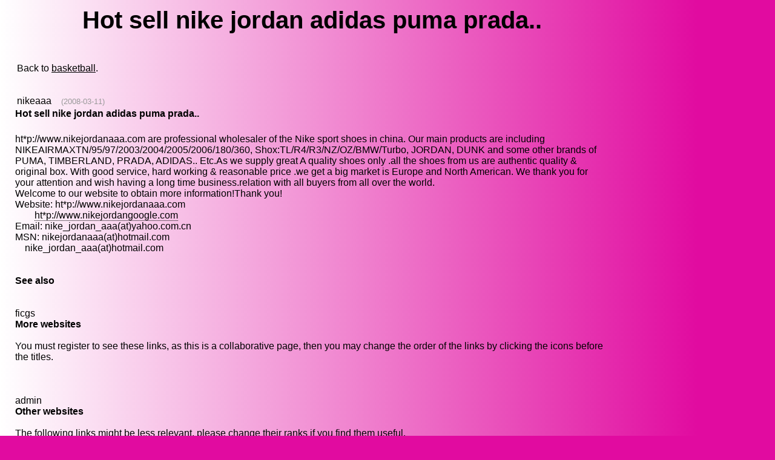

--- FILE ---
content_type: text/html; charset=UTF-8
request_url: http://www.ficgs.com/Hot-sell-nike-jordan-adidas-puma-prada..-d1173.html
body_size: 6430
content:

<!DOCTYPE HTML PUBLIC "-//W3C//DTD HTML 4.01 Transitional//EN">
<html>
<head>
<meta http-equiv="Content-Type" content="text/html; charset=utf-8" />
<meta http-equiv="Content-Language" content="en" />
<title>Hot sell nike jordan adidas puma prada..</title>
<meta name="description" content="hot sell nike jordan adidas puma prada.." />
<meta name="keywords" content="hot, sell, nike, jordan, adidas, puma, prada.." />
<meta name="robots" content="index, follow, noodp" />
<meta name="reply-to" content="web@ficgs.com" />
<meta name="category" content="forums, buzz, news" />
<meta name="distribution" content="global" />
<meta name="revisit-after" content="15 days" />
<meta name="author" content="FICGS" />
<meta name="copyright" content="FICGS" />
<meta name="identifier-url" content="http://www.ficgs.com" />
<meta name="expires" content="never" />
<meta name="Date-Creation-yyyymmdd" content="20060401" />
<meta name="Date-Revision-yyyymmdd" content="20260101" />

<link rel="shortcut icon" type="image/x-icon" href="/favicon.ico" />
<link rel="icon" type="image/ico" href="/favicon.ico" />


<meta name="viewport" content="width=device-width, initial-scale=1.0">
</head>



<!-- <body bgcolor="#FFFFFF" background="/images/.jpg" text="#000000" link="#000000" vlink="#000000"> -->

<style>
body{background-image:linear-gradient(to right,white 0%, #e10ba0 90%); background-repeat: no-repeat;}
</style>

<body bgcolor="#e10ba0" text="#000000" link="#000000" vlink="#000000">



<font face="Arial, Helvetica, sans-serif" size="3">
<table border="0" style="Word-wrap: break-Word; max-width: 1000px;" align="left">

<tr>
<td width="10" valign="top">
<br>&nbsp;&nbsp;
</td>


<td valign="top"><font face="Arial, Helvetica, sans-serif" size="3"><center>

<script type="text/javascript">

function getElemById(id) {

	if (document.getElementById) return document.getElementById(id);
	else if (document.all) return window.document.all[id];
	else if (document.layers) return window.document.layers[id];
}

function mobile() {	getElemById("mob").style.fontSize = Math.floor( 8 + window.innerWidth / 100) + 'px'; }

function mobileAct() { mobile(); setTimeout(function() { mobileAct(); },10); }


setTimeout(function() { mobile(); },20);  setTimeout(function() { mobileAct(); },500);

</script>


<div id="mob" style="display:block; width:100%;">


<h1>Hot sell nike jordan adidas puma prada..</h1></center><br> <table><tr><td valign="top">Back to <a href="basketball-forum.html">basketball</a>.<br><br><br><a href="whole_display_member.php?user=nikeaaa" title="nikeaaa" target="_blank" style="text-decoration:none;">nikeaaa</a> &nbsp;&nbsp;&nbsp;<font size="2" color="#999999"><a title="2008-03-11 19:03:39">(2008-03-11)</a></font><br></td></td></tr></table><b>Hot sell nike jordan adidas puma prada..</b><br><table><tr><td valign="bottom"></td></tr></table><br>ht*p://www.nikejordanaaa.com are professional wholesaler of the Nike sport shoes in china. Our main products are including NIKEAIRMAXTN/95/97/2003/2004/2005/2006/180/360, Shox:TL/R4/R3/NZ/OZ/BMW/Turbo, JORDAN, DUNK and some other brands of PUMA, TIMBERLAND, PRADA, ADIDAS.. Etc.As we supply great A quality shoes only .all the shoes from us are authentic quality &amp; original box. With good service, hard working &amp; reasonable price .we get a big market is Europe and North American. We thank you for your attention and wish having a long time business.relation with all buyers from all over the world.<br>Welcome to our website to obtain more information!Thank you! <br>Website: ht*p://www.nikejordanaaa.com<br>&nbsp; &nbsp; &nbsp; &nbsp;  <a style="border-bottom: 1px dotted;">ht*p://www.nikejordangoogle.com</a><br>Email: nike_jordan_aaa(at)yahoo.com.cn<br>MSN: nikejordanaaa(at)hotmail.com<br>&nbsp; &nbsp;  nike_jordan_aaa(at)hotmail.com<br><br><a name="links"></a> <br><b>See also</b><font size="3"></font><br><br><br>ficgs<br><b>More websites</b><br><br>You must register to see these links, as this is a collaborative page, then you may change the order of the links by clicking the icons before the titles.<br><font size="3"></font><br><br><br>admin<br><b>Other websites</b><br><br>The following links might be less relevant, please change their ranks if you find them useful.<br><font size="3"><br><br><img src="/images/smilies/icon7.gif"> <img src="/images/smilies/icon6.gif"> &nbsp;hot sell nike jordan adidas puma prada dunk af1 - buy hot sell nike jordan adidas puma prada dunk af1, manufacturers, exporters, suppliers<br><font color="#666666">tootoo > d rp25103586</font><ol><li>Keywords:sell Nike Jordan,Air Jordan,Air Nike,Air Force One,Bape<li>var initText = new Array('Enter your message here and then click</ol><img src="/images/smilies/icon7.gif"> <img src="/images/smilies/icon6.gif"> &nbsp;hot sell nike jordan adidas puma prada dunk clothes sony p..<br><font color="#666666">forum.soft32 > linux</font><br><br><img src="/images/smilies/icon7.gif"> <img src="/images/smilies/icon6.gif"> &nbsp;hot sell nike puma max shox tn timberland jordan adidas rift bape air force one dunk evisu ed rmc - Free-Press-Release.com<br><font color="#666666">free press release > news/200809/1220284562</font><br><br><img src="/images/smilies/icon7.gif"> <img src="/images/smilies/icon6.gif"> &nbsp;Nikede.com Hot Sell Nike Jordan Adidas Puma Prada Gucci Shoes Singapore Free Classifieds<br><font color="#666666">inkiti > a,54383,Nikede.com</font><br><br>in any transaction, and does not handle payments, guarantee...<br>(bank account number, social security number, eBay/PayPal info,...<br><br><img src="/images/smilies/icon7.gif"> <img src="/images/smilies/icon6.gif"> &nbsp;hot sell nike,jordan,adidas,dunk,puma,prada,sandal,jeans,cl othes,hot,glasses,watch...... - Usenet Forums<br><font color="#666666">usenet forums > linux general/362501</font><br><br>sell nike jordan,air force one,air max,shox,dunk,puma,adidas,bape...<br><br><img src="/images/smilies/icon7.gif"> <img src="/images/smilies/icon6.gif"> &nbsp;hot sell nike jordan adidas puma prada sandal, China, sell Nike Jordan, Air Jordan, Air Nike<br><font color="#666666">sulekhab2b > viewoffer/product/68382</font><br><br><img src="/images/smilies/icon7.gif"> <img src="/images/smilies/icon6.gif"> &nbsp;2008 100%hot sell nike jordan puma bape gucci prada ,adidas - xda-developers<br><font color="#666666">forum.xda developers > showthread.php?t=392123</font><br><br><img src="/images/smilies/icon7.gif"> <img src="/images/smilies/icon6.gif"> &nbsp;Import Export Trade Leads - Hot sell nike jordan puma gucci hoody shox - UK Business Directory - B2B Marketplace, Company Directory, Trade Leads and P...<br><font color="#666666">tradeholding > default.cgi/action/viewtradeleads/searchterm</font><br><br>Wholesale women's shoes men's shoes Gucci coach CL LV...<br>HOT!!! Compatible HP toner cartridge Q2612A, Q2613A,Q7551A,...<br>Wholesale Fashion Designer Lady's Scarf Gift for Christmas...<br><br><img src="/images/smilies/icon7.gif"> <img src="/images/smilies/icon6.gif"> &nbsp;::: Welcome To Lucky Nike Trading Co.,Ltd----Supply Nike Jordan Adidas Puma Prada Gucci.... :::<br><font color="#666666">luckynike9</font><br><br>successful ,the system will send an email of your order invoice and...<br>wholesale mens nike blazers high top sneakers black blue white...<br>discount mens dolce and gabbana long t shirts black...<br><br><img src="/images/smilies/icon7.gif"> <img src="/images/smilies/icon6.gif"> &nbsp;Www.okbiztrade.com - www.okbiztrade.com sell nike,jordan,adidas,puma,timberland,gucci,prada,bape,HOQAN,DSQUARED,CHANEL shoes and clothes jeans, b...<br><font color="#666666">comitytrade.en.ecplaza</font><br><br>wholesale air nike max90,max81,max87,max95,TL,SHOX,af1 jordan puma...<br>offer discount price nike,Jordan,bape, dunk,guuci,prada,ugg shoes bag...<br>dongshan xincun 115#, PuTian, Fujian, China 351100...<br><br><img src="/images/smilies/icon7.gif"> <img src="/images/smilies/icon6.gif"> &nbsp;sell Nike adidas Puma,Gucci,Prada Bape Supra Timberland.Juicy Couture Suit,adidas - WiFi-Forum - Wi-Fi Discussion Forum<br><font color="#666666">wifi forum > wf/showthread.php?t=133991</font><br><br><img src="/images/smilies/icon7.gif"> <img src="/images/smilies/icon6.gif"> &nbsp;www.sneakervendor.com Hot Sell Nike Jordan AF1 Jordan1-24 Dunk SB Max Shox Adidas Gucci Prada Timberland Evisu Bape BBC Ice Cream Sneakers Jeans T-shi...<br><font color="#666666">sneakervendor</font><br><br><img src="/images/smilies/icon7.gif"> <img src="/images/smilies/icon6.gif"> &nbsp;Sell Nike air Jordan1-23.Adidas, Puma, prada, gucci, Timberland, Icecream<br><font color="#666666">tradekey > selloffer view/id/1844168.htm</font><br><br><img src="/images/smilies/icon7.gif"> <img src="/images/smilies/icon6.gif"> &nbsp;Hot sell nike adidas lv puma and other brand shoes<br><font color="#666666">bikudo > product search/details/87983</font><br><br><img src="/images/smilies/icon7.gif"> <img src="/images/smilies/icon6.gif"> &nbsp;(www.okbiztrade.com)new hot sell air nike jordan puma adidas gucci ti - Footwear - Trade Leads - Nowec.com<br><font color="#666666">nowec > trade/detail/819324</font><br><br><img src="/images/smilies/icon7.gif"> <img src="/images/smilies/icon6.gif"> &nbsp;hot sell adidas puma gucci lv prada richmond nike jordan nike shox air manufacturer from china exintrade co.,ltd<br><font color="#666666">exin.hisupplier > product 100637</font><br><br><img src="/images/smilies/icon7.gif"> <img src="/images/smilies/icon6.gif"> &nbsp;hot! newest sneakers nike jordan adidas puma timberland prada<br><font color="#666666">ad mart</font><br><br><img src="/images/smilies/icon7.gif"> <img src="/images/smilies/icon6.gif"> &nbsp;hot sell nike jordan puma prada sandal adidas jean: msg#00005 os.solaris.opensolaris.rfe<br><font color="#666666">osdir > ml/os.solaris.opensolaris.rfe/2007 09/msg00005</font><br><br><img src="/images/smilies/icon7.gif"> <img src="/images/smilies/icon6.gif"> &nbsp;new!hot!sell nike jordan puma adidas bape gucci chanel D&amp;G shoes - Coachella Valley Music & Arts Festival Message Board<br><font color="#666666">coachella > forum/showthread.php?t=11892</font><br><br>A place to chat with others about lodging and camping in the...<br><br><img src="/images/smilies/icon7.gif"> <img src="/images/smilies/icon6.gif"> &nbsp;Products Catalog: Adidas shoes,puma,timberland,prada,nike ect brand shoes - fashiontrading co., ltd - China<br><font color="#666666">fashionzoon.itrademarket > 952334/adidas shoespumatimberlandpradanike ect brand </font><br><br><img src="/images/smilies/icon7.gif"> <img src="/images/smilies/icon6.gif"> &nbsp;catalog sell_ugg_boot,nike,adidas,puma,converse_shoes,gucci,prada,lv,d&g_handbags,belts,sunglasses,clothes, fuzhou<br><font color="#666666">leather.indiabizclub > catalog/530792~sell ugg boot,nike,adidas,puma,converse sh</font><br><br>Mainly wholesales brand sports shoes and Clothes, such as nike,...<br>deals in :  Our main business is manufacture copy nike shox NZ, R4,...<br><br><img src="/images/smilies/icon7.gif"> <img src="/images/smilies/icon6.gif"> &nbsp;hot sell!! nike jordan adidas gucci puma dunk evisu redmonke > welcome to make a small order at first to check our service. we deals in international...<br><font color="#666666">tigeru > ftopicp 34809</font><br><br><img src="/images/smilies/icon7.gif"> <img src="/images/smilies/icon6.gif"> &nbsp;Wholesale Shop: Jordan Nike Adidas Puma Prada Gucci Timberland LV ED-Hardy (Jordan 23, Air Force 1, Dunk SB, Nike Air Max)-Free shipping -<br><font color="#666666">hot jordan</font><br><br><img src="/images/smilies/icon7.gif"> <img src="/images/smilies/icon6.gif"> &nbsp;Air jordan nike puma prada gucci shoes hot selling<br><font color="#666666">adoos > post/1564873/air jordan nike puma prada gucci shoes </font><br><br><img src="/images/smilies/icon7.gif"> <img src="/images/smilies/icon6.gif"> &nbsp;Hot sell Nike Jordan Retro, Nike Dunk SB, Adicolor Adidas 35th Adidas Smith shoes - Sneakervendor are a professional company who supply brand shoes, g...<br><font color="#666666">airnyc > info</font><br><br>Hot Sell Nike Jordan AF1 Dunk SB Max Shox Adidas Gucci Prada...<br>Sneakervendor are a professional company who supply brand shoes,...<br><br><img src="/images/smilies/icon7.gif"> <img src="/images/smilies/icon6.gif"> &nbsp;Sprzedam: HOT SELL | Nike Jordan | Nike shox Nike air max Nike AF1Bape puma Dunk Adidas Timberland Nike rift &#8226; cena 35 USD/szt. &#8226; Sprzeda�...<br><font color="#666666">marketeo > pl/Oferta</font><br><br><img src="/images/smilies/icon7.gif"> <img src="/images/smilies/icon6.gif"> &nbsp;Keegy Australia - nike-jordan - www.wholesale2010.com cheap sell nike jordan adidas gucci max af1 shoes<br><font color="#666666">au.keegy > tag/nike jordan</font><br><br><img src="/images/smilies/icon7.gif"> <img src="/images/smilies/icon6.gif"> &nbsp;buy sell nike shoes,adidas shoes,jordan shoes,puma... review at Kaboodle<br><font color="#666666">kaboodle > reviews/buy sell nike shoes adidas shoes jordan shoes puma shoes bape</font><br><br><img src="/images/smilies/icon7.gif"> <img src="/images/smilies/icon6.gif"> &nbsp;Aviation Forum - nikejordangoogle.com sell nike jordan fusion shoes bape prada adidas gucci puma dunk sb shoes<br><font color="#666666">avitop > cs/forums/thread/5712.aspx</font><br><br><img src="/images/smilies/icon7.gif"> <img src="/images/smilies/icon6.gif"> &nbsp;Shoes boots b2b website, Shirts,High heels,blue jeans price, newest sport shose footwear exporters, Shoes boots factory<br><font color="#666666">ec51 > ProductList 2 0 1575 3</font><br><br>Pure Mephedrone,2C-i, 2C-B, Methylone, 5-Me-O-DMT and...</font><br><br><br><script language="javascript" type="text/javascript">

function addText(Text,Message)
{
  if (Message == 'new_informations')  var obj = document.form.new_informations;
  else if (Message == 'new_signature')  var obj = document.form.new_signature;
  else if (Message == 'new_curriculum')  var obj = document.form.new_curriculum;
  else if (Message == 'description')  var obj = document.form.description;
  else var obj = document.form.message;

  obj.focus();
  
  if (document.selection && document.selection.createRange)  // Internet Explorer
  {
    sel = document.selection.createRange();
	if (sel.parentElement() == obj)  sel.text = Text;
  }

  else if (typeof(obj) != "undefined")  // Firefox
  {
    var longueur = parseInt(obj.value.length);
	var selStart = obj.selectionStart;
	var selEnd = obj.selectionEnd;

	obj.value = obj.value.substring(0,selStart) + Text + obj.value.substring(selEnd,longueur);
  }
  
  else obj.value += Text;

  obj.focus();
}


function addTags(Tag,fTag,Message)
{
  if (Message == 'new_informations')  var obj = document.form.new_informations;
  else if (Message == 'new_signature')  var obj = document.form.new_signature;
  else if (Message == 'new_curriculum')  var obj = document.form.new_curriculum;
  else if (Message == 'description')  var obj = document.form.description;
  else var obj = document.form.message;

  obj.focus();
  
  if (document.selection && document.selection.createRange)  // Internet Explorer
  {
    sel = document.selection.createRange();
	if (sel.parentElement() == obj)  sel.text = Tag + sel.text + fTag;
  }

  else if (typeof(obj) != "undefined")  // Firefox
  {
    var longueur = parseInt(obj.value.length);
	var selStart = obj.selectionStart;
	var selEnd = obj.selectionEnd;

	obj.value = obj.value.substring(0,selStart) + Tag + obj.value.substring(selStart,selEnd) + fTag + obj.value.substring(selEnd,longueur);
  }
  
  else obj.value += Tag + fTag;

  obj.focus();
}

</script>

<form method="post" name="form" action="whole.php?page=forum_post&dir=1">
<input type="hidden" name="category" value="basketball">
<input type="hidden" name="reponse_id" value="1173"> 
<input type="hidden" name="previewed" value="">
<input type="hidden" name="date" value="697466e5">

<table border="0" align="center">
<tr>
	<td width="85"><b><font face="Arial, Helvetica, sans-serif">Response</font></b></td>
	<td width="340">
		<input name="title" type="text" style="display:none"><input name="sujet" type="text" size="20" maxlength="55" value="Hot sell nike jordan adidas puma prada..">&nbsp;
		<input type="submit" name="submit" value="Preview">	</td>
</tr>
<tr> 
	<td colspan="2" align="center"> <div align="left">
		<textarea name="message" wrap="VIRTUAL" cols="38" rows="9"></textarea><br>
		<font style="font-size:3pt;"><br></font>
		<a title="Bold : [B]text[/B]" onmousedown="addTags('[B]','[/B]','')" style="background-color:#F7F7F7; font-size:10pt; border:outset white 1px;">&nbsp;<b>B</b>&nbsp;</a>
<a title="Italic : [I]text[/I]" onmousedown="addTags('[I]','[/I]','')" style="background-color:#F7F7F7; font-size:10pt; border:outset white 1px;">&nbsp;<i>i</i>&nbsp;</a>
<a title="Underline : [U]text[/U]" onmousedown="addTags('[U]','[/U]','')" style="background-color:#F7F7F7; font-size:10pt; border:outset white 1px;">&nbsp;<u>U</u>&nbsp;</a>
<a title="Strike : [STRIKE]text[/STRIKE]" onmousedown="addTags('[STRIKE]','[/STRIKE]','')" style="background-color:#F7F7F7; font-size:10pt; border:outset white 1px;">&nbsp;<strike>S</strike>&nbsp;</a>
<a title="Quote : [QUOTE]text[/QUOTE]" onmousedown="addTags('[QUOTE]','[/QUOTE]','')" style="background-color:#F7F7F7; font-size:10pt; border:outset white 1px;">&nbsp;QUOTE&nbsp;</a>
<a title="Code : [CODE]text[/CODE]" onmousedown="addTags('[CODE]','[/CODE]','')" style="background-color:#F7F7F7; font-size:10pt; border:outset white 1px;">&nbsp;CODE&nbsp;</a>
<a title="Url : [URL]url[/URL]" onmousedown="addTags('[URL]','[/URL]','')" style="background-color:#F7F7F7; font-size:10pt; border:outset white 1px;">&nbsp;URL&nbsp;</a>
<a title="Hypertext : [URL=http://]text[/URL]" onmousedown="addTags('[URL=http://]','[/URL]','')" style="background-color:#F7F7F7; font-size:10pt; border:outset white 1px;">&nbsp;URL=&nbsp;</a>
<a title="Video : [VIDEO=url]" onmousedown="addText('[VIDEO=]','')" style="background-color:#F7F7F7; font-size:10pt; border:outset white 1px;">&nbsp;VIDEO&nbsp;</a>
&nbsp; 



	</div></td>
	<td width="10">&nbsp;</td>
	</tr>

<tr><td><input name="code_number_1" type="hidden" value="7500"></td></tr><tr><td><input name="code_number_2" type="hidden" value="3"></td></tr><tr><td colspan="3"><font style="font-size:12pt;"><br></font><b>Guest name</b> &nbsp; <font size="1">(option)</font> &nbsp; <input name="guest" type="text" size="12" maxlength="9" value=""> &nbsp; <font size="2"><a href="/whole.php?page=register&dir=1">Register</a></font></td></tr><tr><td colspan="2">Please sum : 7500 + <!-- 7500 -->two &nbsp; <input name="verif" type="text" size="10" maxlength="5" value=""><br><br></td></tr>
</table>
</form> 

<br><br><br><form method="post" action="whole.php?page=forum_read&id=1173&sujet=Hot-sell-nike-jordan-adidas-puma-prada..&trans=&dir=1">
<b>Trackbacks :</b> If you talked about this article in your blog or website, you may instantly get a backlink&nbsp;
<input name="backlink_date" type="hidden" value="697466e5">
<input name="backlink" type="text" size="15" style="display:none"><input name="backurl" type="text" size="15" maxlength="200" title="The URI of your page" value="http://" style="color: #AAAAAA; font-style: italic;" onfocus="if (this.value == 'http://') {this.value=''; this.style.color='#000000'; this.style.fontStyle='normal';}"> <input type="submit" value="Link"></form>
<i>There's no trackback at the moment.</i><br><br><br>
<br><br><br>

</div><hr>
<br><br>
<div align="center">
<font size="1">

[<a href="/" title="Games online">Games online</a>]
[<a href="/whole.php?page=forum_read_all&dir=1" title="Last posts">Last topics</a>]
[<a href="/glossary.html" title="Glossary">Glossary</a>]
[<a href="/whole.php?page=help&for=1" title="Help">Help</a>]
[<a href="/whole.php?page=membership&for=1" title="Membership">Membership</a>]
[<a href="/whole.php?page=about&for=1" title="About">About</a>]

<br>

[<a href="/network.html" title="Social network">Social network</a>]
[<a href="/buzz.html" title="Hot news">Hot news</a>]
[<a href="/discussions.html" title="Discussions">Discussions</a>]
[<a href="/forums.html" title="Seo forums">Seo forums</a>]
[<a href="/meet.html" title="Meet people">Meet people</a>]
[<a href="/directory.html" title="Directory">Directory</a>]

</font>
</div>

<br><br><br></font>
</td>



</tr></table>

</font>




</body>
</html>

